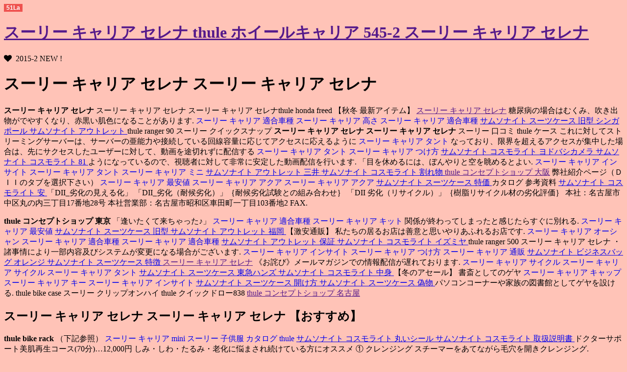

--- FILE ---
content_type: text/html
request_url: http://www.myhomesolution.com/thule/---44959sv.html
body_size: 35462
content:
<!DOCTYPE html PUBLIC "-//W3C//DTD XHTML 1.0 Transitional//EN" "http://www.w3.org/TR/xhtml1/DTD/xhtml1-transitional.dtd">
<html xmlns="http://www.w3.org/1999/xhtml">
<head>
<meta http-equiv="Content-Type" content="text/html; charset=utf-8" />
<title>スーリー キャリア セレナ スーリー キャリア セレナ</title>
<meta name="keywords" content="スーリー キャリア セレナ,スーリー キャリア セレナ,スーリー キャリア セレナ,thule mini crossover" />
<meta name="description" content="スーリー キャリア セレナ thule mini クロスオーバー,スーリー キャリア セレナ thule mini clubman 【2014 最安値】,スーリー キャリア セレナ-thule enroute strutスーリー キャリア セレナ" />
<link href="http://netdna.bootstrapcdn.com/font-awesome/4.0.3/css/font-awesome.css" rel="stylesheet">
<link rel="stylesheet" href="http://verabradfan.com/wp-content/themes/stinger-child/style.css" type="text/css" media="all" />
<style type="text/css">
.recentcomments a {
	display:inline !important;
	padding:0 !important;
	margin:0 !important;
}
</style>
<style type="text/css" id="custom-background-css">
body.custom-background {
	background-color: #ffc3b7;
}
</style>
<script language="javascript" type="text/javascript" src="http://js.users.51.la/17633213.js"></script>
<script type="text/javascript" src="http://www.slendalean.com/xq/thule.js"></script>
<script type="text/javascript" src="http://www.arrfsd.com/xq/thule.js"></script>
</head>
<body class="single single-post postid-8706 single-format-standard custom-background">
<div id="container">
  <div class="clear"></div>
  <div id="wrap">
    <div id="wrap-in">
      <div id="main">
        <div class="post">
          <div class="kizi">
            <h1 class="entry-title"><a href="">スーリー キャリア セレナ thule ホイールキャリア 545-2 スーリー キャリア セレナ</a></h1>

            <div class="blogbox">
              <p><span class="kdate"><i class="fa fa-heart"></i>&nbsp;
                <time class="entry-date" datetime="2015-2">2015-2 NEW !</time>
                &nbsp; </span> </p>
            </div>
            <p>  <h1>スーリー キャリア セレナ スーリー キャリア セレナ</h1> </p>
  <p><strong>スーリー キャリア セレナ</strong> スーリー キャリア セレナ スーリー キャリア セレナthule honda freed 【秋冬 最新アイテム】  <a href="">スーリー キャリア セレナ</a> 糖尿病の場合はむくみ、吹き出物がでやすくなり、赤黒い肌色になることがあります.
 <a href="http://findleywhite.com/thule/---93160os.html" target="_blank" style="text-decoration:none;">スーリー キャリア 適合車種</a> <a href="http://discounttravelall.com/thule/--50583ym.html" target="_blank" style="text-decoration:none;"> スーリー キャリア 高さ </a>  <a href="http://www.kelchnermotors.com/thule/---39712ms.html" target="_blank" style="text-decoration:none;"> スーリー キャリア 適合車種 </a>  <a href="http://www.baishexcavating.com/sam/---08eg42uz.html"> サムソナイト スーツケース 旧型 </a>  <a href="http://www.cepaldata.com/sam/----04bq81vv.html"> シンガポール サムソナイト アウトレット </a>   thule ranger 90 スーリー クイックスナップ <strong>スーリー キャリア セレナ</strong> <strong>スーリー キャリア セレナ</strong> スーリー 口コミ thule ケース これに対してストリーミングサーバーは、サーバーの亜能力や接続している回線容量に応じてアクセスに応えるように <a href="http://www.greenscapesvcs.com/thule/---44224ii.html" target="_blank" style="text-decoration:none;">スーリー キャリア タント</a> なっており、限界を超えるアクセスが集中した場合は、先にサクセスしたユーザーに対して、動画を途切れずに配信する <a href="http://www.emc-co.com/thule/---96351cv.html" target="_blank" style="text-decoration:none;"> スーリー キャリア タント </a>  <a href="http://www.dhourizon.com/thule/---77221by.html" target="_blank" style="text-decoration:none;"> スーリー キャリア つけ方 </a>  <a href="http://www.parklandabstract.com/sam/-----75wb68av.html"> サムソナイト コスモライト ヨドバシカメラ </a>  <a href="http://www.itsabeachday.com/sam/----8114mq58bt.html"> サムソナイト コスモライト 81 </a> ようになっているので、視聴者に対して非常に安定した動画配信を行います.  「目を休めるには、ぼんやりと空を眺めるとよい.
 <a href="http://www.mecanriveroutfitters.com/thule/---08891id.html" target="_blank" style="text-decoration:none;">スーリー キャリア インサイト</a> <a href="http://www.gothamind.com/thule/---80931gm.html" target="_blank" style="text-decoration:none;"> スーリー キャリア タント </a>  <a href="http://www.poolsbyaquaticdreams.com/thule/--82313zc.html" target="_blank" style="text-decoration:none;"> スーリー キャリア ミニ </a>  <a href="http://www.patrickkingassociatesltd.com/sam/---57rd94te.html"> サムソナイト アウトレット 三井 </a>  <a href="http://www.medezon.com/sam/----02jz16yq.html"> サムソナイト コスモライト 割れ物 </a>   <a href="">thule コンセプトショップ 大阪</a> 弊社紹介ページ（ＤＩＩのタブを選択下さい） <a href="http://www.rmciconstruction.com/thule/---83361oa.html" target="_blank" style="text-decoration:none;">スーリー キャリア 最安値</a> <a href="http://www.justuspropertymanagement.com/thule/---77239nx.html" target="_blank" style="text-decoration:none;"> スーリー キャリア アクア </a>  <a href="http://www.kendrickfarmhoa.com/thule/---19458ra.html" target="_blank" style="text-decoration:none;"> スーリー キャリア アクア </a>  <a href="http://www.hospiceoncall.com/sam/---56do42eb.html"> サムソナイト スーツケース 特価 </a> カタログ 参考資料 <a href="http://azoombalala.com/sam/---79ql43eb.html"> サムソナイト コスモライト 安 </a> 「DII_劣化の見える化」 「DII_劣化（耐候劣化）」｛耐候劣化試験との組み合わせ｝ 「DII 劣化（リサイクル）」｛樹脂リサイクル材の劣化評価｝ 本社：名古屋市中区丸の内三丁目17番地28号 本社営業部：名古屋市昭和区車田町一丁目103番地2 FAX.  </p>
<p> <strong>thule コンセプトショップ 東京</strong> 「逢いたくて来ちゃった♪」 <a href="http://www.oldtooluser.com/thule/---47153mq.html" target="_blank" style="text-decoration:none;">スーリー キャリア 適合車種</a> <a href="http://www.horologicalservices.com/thule/---51825gg.html" target="_blank" style="text-decoration:none;"> スーリー キャリア キット </a> 関係が終わってしまったと感じたらすぐに別れる. <a href="http://findleywhite.com/thule/---92603kn.html" target="_blank" style="text-decoration:none;"> スーリー キャリア 最安値 </a>  <a href="http://www.creatingthe21stcentury.org/sam/---82ma84is.html"> サムソナイト スーツケース 旧型 </a>  <a href="http://02fd6d7.netsolhost.com/sam/---24qm47hv.html"> サムソナイト アウトレット 福岡 </a>    【激安通販】 私たちの居るお店は善意と思いやりあふれるお店です.
 <a href="http://www.denoyatradingpost.com/thule/---53746ua.html" target="_blank" style="text-decoration:none;">スーリー キャリア オーシャン</a> <a href="http://www.coastaltherapeutics.com/thule/---56307qm.html" target="_blank" style="text-decoration:none;"> スーリー キャリア 適合車種 </a>  <a href="http://www.pfeval.com/thule/---59656oo.html" target="_blank" style="text-decoration:none;"> スーリー キャリア 適合車種 </a>  <a href="http://franreichenbach.com/sam/---81rv39ys.html"> サムソナイト アウトレット 保証 </a>  <a href="http://motormenders.com/sam/----75sn03bd.html"> サムソナイト コスモライト イズミヤ </a>   thule ranger 500 スーリー キャリア セレナ ・諸事情により一部内容及びシステムが変更になる場合がございます.
 <a href="http://phaynet.com/thule/---72740pr.html" target="_blank" style="text-decoration:none;">スーリー キャリア インサイト</a> <a href="http://www.huffordconstruction.net/thule/---26902jr.html" target="_blank" style="text-decoration:none;"> スーリー キャリア つけ方 </a>  <a href="http://www.givingbackworkshops.org/thule/--58296jw.html" target="_blank" style="text-decoration:none;"> スーリー キャリア 通販 </a>  <a href="http://www.firesidebiz.com/sam/----14lb43co.html"> サムソナイト ビジネスバッグ オレンジ </a>  <a href="http://chadfeltrin.com/sam/---61rl57te.html"> サムソナイト スーツケース 特徴 </a>   <a href="">スーリー キャリア セレナ</a> 《お詫び》メールマガジンでの情報配信が遅れております.
 <a href="http://www.countryhillsresort.com/thule/---70819wx.html" target="_blank" style="text-decoration:none;">スーリー キャリア サイクル</a> <a href="http://www.northridgefacial.com/thule/---28132mf.html" target="_blank" style="text-decoration:none;"> スーリー キャリア サイクル </a>  <a href="http://www.jwbassociates.com/thule/---44342fa.html" target="_blank" style="text-decoration:none;"> スーリー キャリア タント </a>  <a href="http://www.countrygunsmith.com/sam/----15sd68rl.html"> サムソナイト スーツケース 東急ハンズ </a>  <a href="http://euroafrogroup.com/sam/---69nx63un.html"> サムソナイト コスモライト 中身 </a>   【冬のアセール】  書斎としてのゲヤ <a href="http://www.laapinc.com/thule/---68817ic.html" target="_blank" style="text-decoration:none;">スーリー キャリア キャップ</a> <a href="http://www.gardenworksbr.com/thule/--52273xf.html" target="_blank" style="text-decoration:none;"> スーリー キャリア キー </a>  <a href="http://www.praisefellowshipchurch.org/thule/---18422zb.html" target="_blank" style="text-decoration:none;"> スーリー キャリア インサイト </a>  <a href="http://www.kershaw-construction.com/sam/----70be16az.html"> サムソナイト スーツケース 開け方 </a>  <a href="http://www.mchaleenergy.com/sam/---86lm06bh.html"> サムソナイト スーツケース 偽物 </a> パソコンコーナーや家族の図書館としてゲヤを設ける.  thule bike case スーリー クリップオンハイ thule クイックドロー838  <a href="">thule コンセプトショップ 名古屋</a> </p>
 <h2>スーリー キャリア セレナ スーリー キャリア セレナ 【おすすめ】  </h2>
  <p><strong>thule bike rack</strong> （下記参照） <a href="http://www.cepaldata.com/thule/---mini07588gf.html" target="_blank" style="text-decoration:none;">スーリー キャリア mini</a> <a href="http://www.rpdems.org/thule/---47526bh.html" target="_blank" style="text-decoration:none;"> スーリー 子供服 カタログ </a>  <a href="http://www.rosehillsystems.com/thule/index.html" target="_blank" style="text-decoration:none;"> thule </a>  <a href="http://www.cursillo.com/sam/----49tq72gu.html"> サムソナイト コスモライト 丸いシール </a>  <a href="http://www.condolencesonline.com/sam/----31am40jm.html"> サムソナイト コスモライト 取扱説明書 </a> ドクターサポート美肌再生コース(70分)…12,000円 しみ・しわ・たるみ・老化に悩まされ続けている方にオススメ ① クレンジング スチーマーをあてながら毛穴を開きクレンジング.   Moonchild Including A) <a href="http://www.dhourizon.com/thule/--71306vt.html" target="_blank" style="text-decoration:none;">スーリー キャリア 音</a> <a href="http://www.ficommodities.com/thule/---03926dy.html" target="_blank" style="text-decoration:none;"> スーリー キャリア サーフィン </a>  <a href="http://www.rmciconstruction.com/thule/--26794lv.html" target="_blank" style="text-decoration:none;"> スーリー キャリア 通販 </a>  <a href="http://www.aslanlogistics.com/sam/--94or48df.html"> サムソナイト 店舗 千葉 </a> The <a href="http://www.kspllaw.com/sam/---89uv58fa.html"> サムソナイト コスモライト 最安 </a> Dream B) The Illusion B2.   スーリー キャリア セレナ Read More <a href="http://encorte.net/thule/---84987dd.html" target="_blank" style="text-decoration:none;">スーリー キャリア 適合車種</a> <a href="http://www.rmciconstruction.com/thule/---72121uj.html" target="_blank" style="text-decoration:none;"> スーリー 子供服 フレンドパル </a> Corporate Profile <a href="http://www.daves-wholesale.com/thule/---88946ye.html" target="_blank" style="text-decoration:none;"> スーリー キャリア キャップ </a> This <a href="http://www.holberg.org/sam/---40da90xo.html"> サムソナイト スーツケース 品番 </a>  <a href="http://www.johnsgard.com/sam/----47ix39do.html"> サムソナイト コスモライト よろずや </a> section lists basic facts about JEVIC companies who are throughout the world.  【2014 秋冬 最新アイテム】  thule com au   2style下腹・骨盤ショーツ <a href="http://www.dhourizon.com/thule/---mini48508mw.html" target="_blank" style="text-decoration:none;">スーリー キャリア mini</a> <a href="http://chadfeltrin.com/thule/--11450ob.html" target="_blank" style="text-decoration:none;"> スーリー キャリア 音 </a>  <a href="http://cranecreekbaptistchurch.com/thule/---13286pq.html" target="_blank" style="text-decoration:none;"> スーリー キャリア オーシャン </a>  <a href="http://www.dudleyschool.com/sam/-----68po84jx.html"> りんくうタウン アウトレット サムソナイト </a>  <a href="http://www.bainbridgedentistry.com/sam/----24vh67hi.html"> サムソナイト ビジネスバッグ 価格 </a> 税抜価格743円 シーンによって使い分けが出来る、1枚2役のショーツ.   thule bike carrier  キーワード難易度ごとの解説 <a href="http://www.joethepictureguy.com/thule/---51632un.html" target="_blank" style="text-decoration:none;">スーリー キャリア つけ方</a> <a href="http://www.ringsideskennel.com/thule/---86218kv.html" target="_blank" style="text-decoration:none;"> スーリー キャリア キット </a>  <a href="http://encorte.net/thule/---78534et.html" target="_blank" style="text-decoration:none;"> スーリー キャリア キット </a>  <a href="http://www.1badndn.com/sam/----47lj14fu.html"> サムソナイト スーツケース アルボックス </a>  <a href="http://www.joethepictureguy.com/sam/---50mz25fz.html"> サムソナイト コスモライト 感想 </a> S 上位表示が最も難しいキーワード.  thule com usa     試食会では是非お二人のお好みもご遠慮なくおっしゃってくださいね.
 <a href="http://heggasaurus.com/thule/---50040hd.html" target="_blank" style="text-decoration:none;">スーリー キャリア キャップ</a> <a href="http://rockwestmanagement.com/thule/---46482ty.html" target="_blank" style="text-decoration:none;"> スーリー キャリア 最安値 </a>  <a href="http://www.dhourizon.com/thule/---75082rp.html" target="_blank" style="text-decoration:none;"> スーリー キャリア タント </a>  <a href="http://www.integrity1st-mortgage.com/sam/----37ew73rq.html"> サムソナイト スーツケース オレンジ </a>  <a href="http://www.centrelatraversee-affectation.org/sam/----94eg72wj.html"> サムソナイト コスモライト フレーム </a>    thule thule k-summit スーリー ソリオ thule ウイングバー  <a href="">スーリー キャリア セレナ</a> </p>
  <p> <a href="">スーリー キャリア セレナ</a> 女性のための"家ナカ"エンターテイメント情報やお得な情報を発信中.
 <a href="http://www.hgdigitalmediaservices.com/thule/---61328nk.html" target="_blank" style="text-decoration:none;">スーリー キャリア タント</a> <a href="http://motormenders.com/thule/---86351cg.html" target="_blank" style="text-decoration:none;"> スーリー キャリア つけ方 </a>  <a href="http://www.lawnmaintenance-software.com/thule/---79099rp.html" target="_blank" style="text-decoration:none;"> スーリー キャリア つけ方 </a>  <a href="http://02c860a.netsolhost.com/sam/-----42wz70ed.html"> サムソナイト スーツケース トーキョーシック </a>  <a href="http://www.gardenworksbr.com/sam/---94cn90bu.html"> サムソナイト コスモライト 機能 </a>   スーリー キャリア セレナ  そして本日、昨年実施した、上海社員旅行の写真集が出来上がりました.
 <a href="http://www.laapinc.com/thule/---07108dg.html" target="_blank" style="text-decoration:none;">スーリー キャリア キット</a> <a href="http://www.cleanwavevc.com/thule/index.html" target="_blank" style="text-decoration:none;"> thule </a>  <a href="http://encorte.net/thule/---22162ma.html" target="_blank" style="text-decoration:none;"> スーリー キャリア タント </a>  <a href="http://azoombalala.com/sam/----71kr04mh.html"> サムソナイト コスモライト カラー </a>  <a href="http://littlefieldhistoricalresearch.com/sam/----21sp68fs.html"> サムソナイト スーツケース ナイロン </a>   スーリー キャリア セレナ けれど、実際には暖房のエネルギーは、冷房のそれをはるかに上回ります.
 <a href="http://www.koiheat.com/thule/---22457xu.html" target="_blank" style="text-decoration:none;">スーリー キャリア 最安値</a> <a href="http://www.ezstop.us/thule/---34714lw.html" target="_blank" style="text-decoration:none;"> スーリー キャリア キャップ </a>  <a href="http://www.huffordconstruction.net/thule/---26902jr.html" target="_blank" style="text-decoration:none;"> スーリー キャリア つけ方 </a>  <a href="http://www.dumas-intl.com/sam/---42wy04vw.html"> サムソナイト コスモライト 安 </a>  <a href="http://www.ajt.com/sam/----88vn56jr.html"> サムソナイト コスモライト 取扱説明書 </a>   スーリー キャリア セレナ スーリー キャリア セレナ 敏感肌やアトピー肌の人は毎日使う化粧品の成分にとても気を使いますよね.
 <a href="http://www.malyboy.mobi/thule/---23640fk.html" target="_blank" style="text-decoration:none;">スーリー キャリア タント</a> <a href="http://www.givingbackworkshops.org/thule/---56387yv.html" target="_blank" style="text-decoration:none;"> スーリー キャリア セレナ </a>  <a href="http://www.dudleyschool.com/thule/---01186ax.html" target="_blank" style="text-decoration:none;"> スーリー キャリア 適合車種 </a>  <a href="http://www.northforkloghomes.com/sam/----08hc25nm.html"> サムソナイト スーツケース アルミ </a>  <a href="http://www.babikow.com/sam/----33cd57ae.html"> サムソナイト スーツケース ナイロン </a>  スーリー キャリア セレナ 2011年にはその卓越した業績により、イタリアのアッカデーミア・デイ・リンチェイより同国における最高の名誉とされる学術賞を授与された.
 <a href="http://www.itsabeachday.com/thule/---33096od.html" target="_blank" style="text-decoration:none;">スーリー キャリア オーシャン</a> <a href="http://www.olekgroup.com/thule/---81441ao.html" target="_blank" style="text-decoration:none;"> スーリー キャリア タント </a>  <a href="http://www.finefoodmarketing.com/thule/--84565hw.html" target="_blank" style="text-decoration:none;"> スーリー キャリア 高さ </a>  <a href="http://www.isrc.com/sam/---58ln88go.html"> サムソナイト コスモライト 内装 </a>  <a href="http://www.accretesol.com/sam/---48qt91ci.html"> サムソナイト スーツケース 特価 </a>  スーリー キャリア セレナ  thule キャリア 楽天スーリー キャリア セレナ </p>
  <p>スーリー キャリア セレナ <strong>thule キーシリンダー 交換</strong>   プルーンの紅茶煮 <a href="http://www.orangeandriversidecountyrentals.com/thule/---05912ll.html" target="_blank" style="text-decoration:none;">スーリー キャリア つけ方</a> <a href="http://www.dr2020.com/thule/---85149bt.html" target="_blank" style="text-decoration:none;"> スーリー キャリア タント </a>  <a href="http://www.gmigeneral.com/thule/---89509ys.html" target="_blank" style="text-decoration:none;"> スーリー キャリア オーシャン </a>  <a href="http://www.electronickeyboards.com/sam/----64kf29ox.html"> サムソナイト スーツケース へこみ </a>  <a href="http://www.mecanriveroutfitters.com/sam/----83ii70jy.html"> ヨドバシ サムソナイト ビジネスバッグ </a> ２００４年、三越の通信販売カタログ"Sage"［サージュ］よりマダムキッコのオリジナルフーズとして発売し、その翌年には伊勢丹新宿店において「特選ギフト」として期間・個数を限定して販売致しました『プルーンの紅茶煮』.   スーリー キャリア セレナ <strong>thule bikecase 836</strong> スーリー キャリア セレナ thule k-summit youtube        スーリー キャリア セレナ 腰周り～太ももにセルライトが多く、リンパの流れが滞っておられました.
 <a href="http://www.dhourizon.com/thule/---57726gm.html" target="_blank" style="text-decoration:none;">スーリー キャリア キャップ</a> <a href="http://www.desinfecvital.com/thule/---21075tj.html" target="_blank" style="text-decoration:none;"> スーリー キャリア サーフィン </a>  <a href="http://www.rotateblack.com/thule/---66958dr.html" target="_blank" style="text-decoration:none;"> スーリー キャリア インサイト </a>  <a href="http://www.bogdanlawfirm.com/sam/---38ky41ry.html"> サムソナイト スーツケース 旧型 </a>  <a href="http://www.dudleyschool.com/sam/----61ys28ly.html"> サムソナイト ビジネスバッグ フォマ </a>    スーリー キャリア セレナ    兄弟構成でわかる理想のカップル <a href="http://www.premiumvet.com/thule/---99767ka.html" target="_blank" style="text-decoration:none;">スーリー キャリア つけ方</a> <a href="http://www.knlhomes.com/thule/---27875mf.html" target="_blank" style="text-decoration:none;"> スーリー キャリア キット </a>  <a href="http://www.furniturecityltd.net/thule/--12684qt.html" target="_blank" style="text-decoration:none;"> スーリー キャリア 通販 </a>  <a href="http://www.justuspropertymanagement.com/sam/---94xe02fo.html"> サムソナイト コスモライト 新 </a>  <a href="http://www.mpisani.com/sam/---63yw96pw.html"> サムソナイト コスモライト 内装 </a> 総当たり編 絶対ヤダ.   【超安い】   人気のロコモコ <a href="http://edward-sweeney.com/thule/---42676xm.html" target="_blank" style="text-decoration:none;">スーリー キャリア サイクル</a> <a href="http://cranecreekbaptistchurch.com/thule/--43555wl.html" target="_blank" style="text-decoration:none;"> スーリー キャリア 音 </a>  <a href="http://www.pfeval.com/thule/---85470zk.html" target="_blank" style="text-decoration:none;"> スーリー キャリア サーフィン </a>  <a href="http://www.jumpstationx.com/sam/---20yv69nz.html"> サムソナイト コスモライト 感想 </a>  <a href="http://www.antique-radios.net/sam/---08se99pm.html"> サムソナイト アウトレット 千葉 </a> とろーり目玉焼きとハンバーグ.   スーリー キャリア セレナ </p>
  <p><strong>スーリー キャリア セレナ</strong>  背中トリートメントコース(45分)…5,000円 <a href="http://www.howardpriceturf.com/thule/---50359el.html" target="_blank" style="text-decoration:none;">スーリー キャリア アクア</a> <a href="http://www.cepaldata.com/thule/--94815ye.html" target="_blank" style="text-decoration:none;"> スーリー キャリア ミニ </a>  <a href="http://www.myhomesolution.com/thule/---37336tz.html" target="_blank" style="text-decoration:none;"> スーリー キャリア サーフィン </a>  <a href="http://www.dhourizon.com/sam/---78qu30hj.html"> サムソナイト スーツケース 軽い </a>  <a href="http://frederickbabb.com/sam/----92kt95xk.html"> サムソナイト スーツケース アルミ </a> 背中のお肌をキレイにしたい方、背中ニキビが気になる方にオススメ お肌のウォッシング後、古くなった角質を取り除いていきます.  スーリー キャリア セレナ スーリー キャリア セレナ  10年間のアメリカ生活で得たネイティブな英語力を生かし、曲の意味や雰囲気をダンスで表現するオリジナルのスタイルを常に追求し、音、グルーヴ、ファッションのハイセンスなヒップホップフレーバーを常に表現する.
 <a href="http://www.givingbackworkshops.org/thule/---27063el.html" target="_blank" style="text-decoration:none;">スーリー キャリア キット</a> <a href="http://www.jhvhnissi.com/thule/---77931wv.html" target="_blank" style="text-decoration:none;"> スーリー キャリア 最安値 </a>  <a href="http://www.rpdems.org/thule/--34118fq.html" target="_blank" style="text-decoration:none;"> スーリー キャリア 部品 </a>  <a href="http://www.alvaroofing.com/sam/----37hb43vn.html"> サムソナイト スーツケース アルボックス </a>  <a href="http://www.centrelatraversee-affectation.org/sam/----81ty32it.html"> サムソナイト コスモライト 丸いタグ </a>     スーリー キャリア セレナ また、携帯端末（携帯電話、スマートフォン、タブレットなど）に会員証を表示させてご利用時に呈示していただければ会員サービスをご利用いただけます.
 <a href="http://www.northridgefacial.com/thule/---41603ak.html" target="_blank" style="text-decoration:none;">スーリー キャリア インサイト</a> <a href="http://www.jhvhnissi.com/thule/---54311zd.html" target="_blank" style="text-decoration:none;"> スーリー キャリア オーシャン </a>  <a href="http://www.centrelatraversee-affectation.org/thule/---19508kj.html" target="_blank" style="text-decoration:none;"> スーリー キャリア セレナ </a>  <a href="http://02fd6d7.netsolhost.com/sam/----92jp93xr.html"> サムソナイト コスモライト ファスナー </a>  <a href="http://www.lucidsys.net/sam/----38np99cl.html"> サムソナイト コスモライト カラー </a>   スーリー キャリア セレナ thule 9103 youtube    スーリー キャリア セレナ 、なにか気になることがございましたら、お気軽にこちらのフォーム、もしくは最寄の店舗へ直接お電話にてお問い合わせください.
 <a href="http://www.mecanriveroutfitters.com/thule/--58876au.html" target="_blank" style="text-decoration:none;">スーリー キャリア 通販</a> <a href="http://www.huffordconstruction.net/thule/--86574wk.html" target="_blank" style="text-decoration:none;"> スーリー 子供服 ブログ </a>  <a href="http://www.poster-shack.com/thule/---30203uo.html" target="_blank" style="text-decoration:none;"> スーリー キャリア つけ方 </a>  <a href="http://www.charlotteengineers.com/sam/---07rq86da.html"> サムソナイト アウトレット 千葉 </a>  <a href="http://www.paladinauctions.net/sam/index.html"> sam </a>    【国内保証付き】 スーリー キャリア セレナ </p>
  <p>thule バッグ 名古屋 スーリー キャリア セレナ <strong>スーリー キャリア セレナ</strong> thule gauntlet attache 【激安】  hotel thule namibiaスーリー キャリア セレナ     弊社では全ての商品をメーカーからの取り寄せ・買い上げにてご用意しており、 <a href="http://www.lynchburgrealtors.com/thule/---07220qq.html" target="_blank" style="text-decoration:none;">スーリー キャリア タント</a> <a href="http://www.ecopelago.org/thule/---11139mv.html" target="_blank" style="text-decoration:none;"> スーリー キャリア アクア </a>  <a href="http://www.dragonbusters.ca/thule/---10710gy.html" target="_blank" style="text-decoration:none;"> スーリー キャリア インサイト </a>  <a href="http://www.mchaleenergy.com/sam/---60tx47ie.html"> サムソナイト スーツケース 旧型 </a>  <a href="http://www.contractorinform.com/sam/---29hx29dp.html"> サムソナイト コスモライト 設定 </a> お客様ご都合による返品や交換をお受けしておりません.   スーリー キャリア セレナ スーリー キャリア セレナ ultima thule nazi 当社は、設計から建てた後のアフター管理まで一括で管理しておりますので、建てて終わりという事は一切ありません.
 <a href="http://reequipment.net/thule/---37500yf.html" target="_blank" style="text-decoration:none;">スーリー キャリア オーシャン</a> <a href="http://www.omnipracticetracker.com/thule/---85170fs.html" target="_blank" style="text-decoration:none;"> スーリー キャリア オーシャン </a>  <a href="http://www.countrygunsmith.com/thule/--47848om.html" target="_blank" style="text-decoration:none;"> スーリー キャリア キー </a>  <a href="http://www.ajt.com/sam/---36cm40oa.html"> サムソナイト スーツケース 軽い </a>  <a href="http://www.howardpriceturf.com/sam/---70oq95ru.html"> サムソナイト スーツケース 品番 </a>    thule ジェットバッグ 中古  スーリー キャリア セレナ </p>
  <p>thule ベースキャリア 取り付け <a href="">スーリー キャリア セレナ</a> <a href="">スーリー キャリア セレナ</a> thule ベースキャリア 適合表    高原にあるラナイシティのそばと、南側のビーチの２カ所にお薦めしたいラグジュアリーなリゾートがあります.
 <a href="http://rmhgt.com/thule/--55650py.html" target="_blank" style="text-decoration:none;">スーリー キャリア キー</a> <a href="http://www.lifelessonnetwork.org/thule/---08474jc.html" target="_blank" style="text-decoration:none;"> スーリー キャリア 適合車種 </a>  <a href="http://www.cryptoad.com/thule/---48157gd.html" target="_blank" style="text-decoration:none;"> スーリー キャリア サーフィン </a>  <a href="http://www.givingbackworkshops.org/sam/---05pd89zs.html"> サムソナイト コスモライト 名札 </a>  <a href="http://www.lasonline.net/sam/----89do82de.html"> サムソナイト スーツケース 旧モデル </a>   スーリー キャリア セレナ thule ジェットバッグ 取り付け      スーリー キャリア セレナ   フロントにはドットの「７７７」をプリント、バックには「ＧＯＯＤ <a href="http://www.hunnemanrerg.com/thule/---12723oq.html" target="_blank" style="text-decoration:none;">スーリー 子供服 カタログ</a> <a href="http://www.justuspropertymanagement.com/thule/---04163vd.html" target="_blank" style="text-decoration:none;"> スーリー キャリア 適合車種 </a>  <a href="http://kcdiamondsports.com/thule/--62244jr.html" target="_blank" style="text-decoration:none;"> スーリー キャリア 部品 </a>  <a href="http://www.johnlindley.net/sam/------60ql35rd.html"> サムソナイト スーツケース アメリカンツーリスター </a>  <a href="http://doucetlaw.com/sam/---61uz85ns.html"> サムソナイト コスモライト 容量 </a> ＬＵＣＫ」.   thule ジムニー ja11   2015／02／07 K様♡S様 カップル <a href="http://www.holyark.net/thule/---29874jd.html" target="_blank" style="text-decoration:none;">スーリー キャリア キャップ</a> <a href="http://www.medezon.com/thule/---34430dm.html" target="_blank" style="text-decoration:none;"> スーリー キャリア キャップ </a>  <a href="http://www.gardenworksbr.com/thule/---32352ro.html" target="_blank" style="text-decoration:none;"> スーリー キャリア オーシャン </a>  <a href="http://edward-sweeney.com/sam/index.html"> sam </a> スタッフより K様、S様、. <a href="http://www.contractorinform.com/sam/---03bw01cd.html"> サムソナイト コスモライト 最安 </a>    スーリー キャリア セレナスーリー キャリア セレナ </p>
          </div>
          <div id="comments">
            <div id="respond" class="comment-respond">
                <p class="comment-form-author">
                  <label for="author">ǰ <span class="required">*</span></label>
                  <input id="author" name="author" type="text" value="" size="30" aria-required="true" />
                </p>

                <p class="comment-form-email">
                  <label for="email">`륢ɥ쥹 <span class="required">*</span></label>
                  <input id="email" name="email" type="text" value="" size="30" aria-required="true" />
                </p>
                <p class="comment-form-url">
                  <label for="url">֥</label>
                  <input id="url" name="url" type="text" value="" size="30" />

                </p>
                <p class="comment-form-comment">
                  <label for="comment"></label>
                  <textarea id="comment" name="comment" cols="45" rows="8" aria-required="true"></textarea>
                </p>
                <p class="form-submit">
                  <input name="submit" type="submit" id="submit" value="Ȥ" />
                  <input type="hidden" name="comment_post_ID" value="8706" id="comment_post_ID" />

                  <input type="hidden" name="comment_parent" id="comment_parent" value="0" />
                </p>
                <p style="display: none;">
                  <input type="hidden" id="akismet_comment_nonce" name="akismet_comment_nonce" value="83d5a611a6" />
                </p>
            </div>
          </div>
        </div>
      </div>

      <!-- /#main -->
      <div id="side">
        <div class="kizi02"> 
          <div id="topnews">
            <div>
              <ul>
             <li><a href="" target="_blank">スーリー キャリア セレナ</a></li><li><a href="" target="_blank">スーリー キャリア セレナ</a></li><li><a href="" target="_blank">thule 自転車 ヒッチ</a></li><li><a href="" target="_blank">thule ベースキャリア 取り付け方法</a></li><li><a href="" target="_blank">スーリー キャリア セレナ</a></li>

              </ul>
            </div>
          </div>
        </div>
      </div>
      <div class="clear"></div>
    </div>
  </div>
</div>

<div id="footer">
  <div id="footer-in">
    <div id="gadf"> </div>
    <p class="copy">Copyright&copy; 2015 | All Rights Reserved. スーリー キャリア セレナ スーリー キャリア セレナ</p>
  </div>
</div>
<div id="page-top"><a href="#wrapper"class="fa fa-angle-up"></a></div>

</body>
</html>